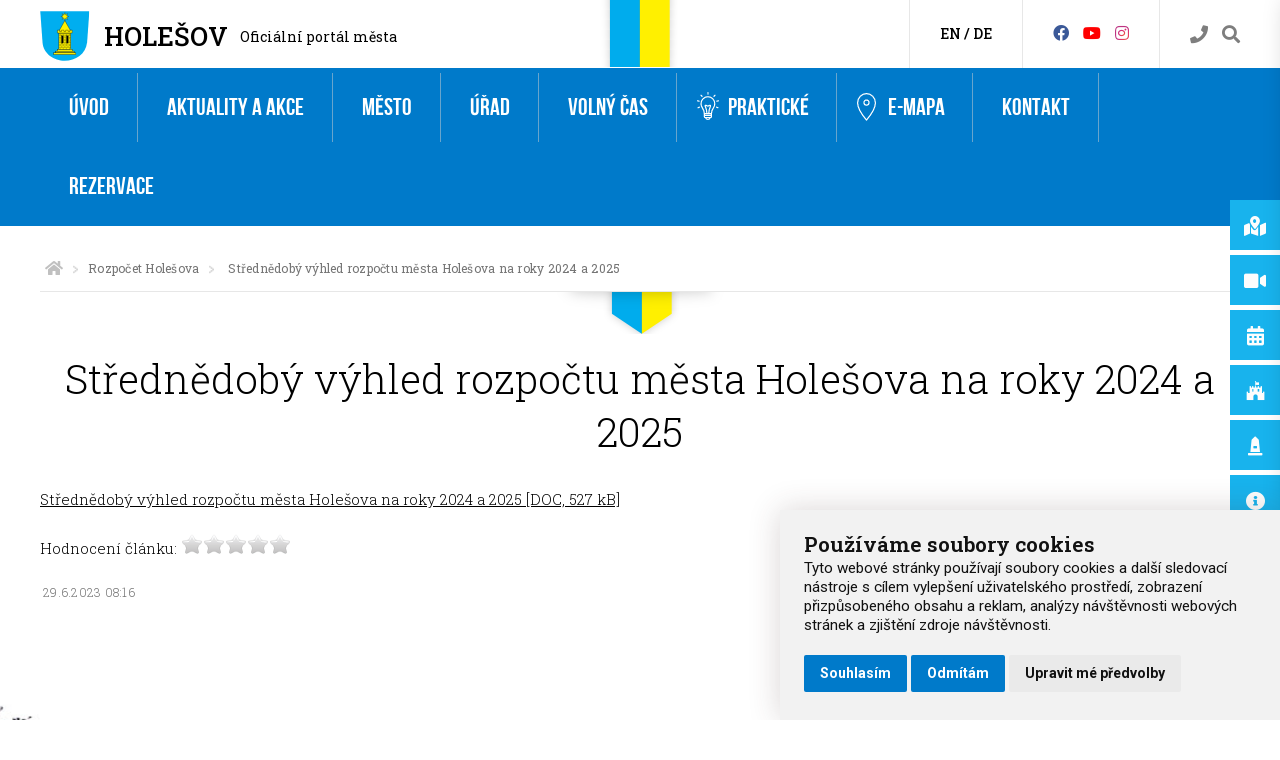

--- FILE ---
content_type: text/html; charset=utf-8
request_url: https://www.holesov.cz/3692-strednedoby-vyhled-rozpoctu-mesta-holesova-na-roky-2024-a-2025.html
body_size: 12597
content:
    <!doctype html>
    <html lang="cs" dir="ltr">
  
    <head>
      <meta charset="UTF-8">
      <meta name="robots" content="index, follow">
      <meta name="author" content="Raab Computer" />
      <meta name="viewport" content="width=device-width, initial-scale=1.0, maximum-scale=1.0, user-scalable=0">
      <meta name="description" content="Město Holešov - oficiální web obce." />
      <meta name="keywords" content="holešov, městský úřad, kultura, zábava" />
      <meta property="fb:app_id" content="754007748089146" />
      <meta property="og:type" content="website" />
      <meta property="og:url" content="https://www.holesov.cz/3692-strednedoby-vyhled-rozpoctu-mesta-holesova-na-roky-2024-a-2025.html" />
      <meta property="og:title" content="Střednědobý výhled rozpočtu města Holešova na roky 2024 a 2025" />
            <meta property="og:image" content="https://www.holesov.cz/design/facebook_cover.png" />
      <meta property="og:description" content="Město Holešov - oficiální web obce." />
      <script type='application/ld+json'>
        {
          "@context": "http://www.schema.org",
          "@type": "GovernmentOrganization",
          "name": "Střednědobý výhled rozpočtu města Holešova na roky 2024 a 2025",
          "url": "https://www.holesov.cz/3692-strednedoby-vyhled-rozpoctu-mesta-holesova-na-roky-2024-a-2025.html",
          "logo": "https://www.holesov.cz/design/holesov_logo.svg",
          "image": "https://www.holesov.cz/design/facebook_cover.png",
          "description": "Město Holešov - oficiální web obce.",
          "address": {
            "@type": "PostalAddress",
            "streetAddress": "Masarykova 628",
            "addressLocality": "Holešov",
            "addressRegion": "Zlínský kraj",
            "postalCode": "76901",
            "addressCountry": "Česká republika"
          },
          "geo": {
            "@type": "GeoCoordinates",
            "latitude": "49.3305993",
            "longitude": "17.5802213"
          },
          "hasMap": "https://www.google.cz/maps/place/Hole%C5%A1ov+-+M%C4%9Bstsk%C3%BD+%C3%9A%C5%99ad/@49.3305993,17.5802213,17.5z/data=!4m5!3m4!1s0x0:0x251cda8ec6ab3e46!8m2!3d49.3311712!4d17.5813202?hl=en",
          "contactPoint": {
            "@type": "ContactPoint",
            "telephone": "00420573521111"
          }
        }
      </script>
      <title>Střednědobý výhled rozpočtu města Holešova na roky 2024 a 2025</title>
      <link rel="shortcut icon" href="/favicon.ico" />
      <style>
        @font-face {
          font-family: 'bebas_neue_regularregular';
          font-weight: 300;
          font-style: normal;
          src: url('/css/fonts/bebasneue_regular/bebasneue-webfont.eot');
          src: url('/css/fonts/bebasneue_regular/bebasneue-webfont.eot') format('embedded-opentype'),
            url('/css/fonts/bebasneue_regular/bebasneue-webfont.woff') format('woff'),
            url('/css/fonts/bebasneue_regular/bebasneue-webfont.ttf') format('truetype'),
            url('/css/fonts/bebasneue_regular/bebasneue-webfont.svg#BebasNeueRegular') format('svg');
        }
      </style>
      <link href="https://fonts.googleapis.com/css?family=Roboto:300,400,500,600,700&amp;subset=latin,latin-ext" rel="stylesheet" />
      <link href="https://fonts.googleapis.com/css?family=Roboto%20Slab:100,300,400,500,600&amp;subset=latin,latin-ext" rel="stylesheet" />
      <!-- Contribution: icons from https://linearicons.com -->
      <link rel="stylesheet" href="https://cdn.linearicons.com/free/1.0.0/icon-font.min.css">
      <link href="/js/blueimp_gallery/blueimp-gallery.css" rel="stylesheet" />
      <link href="/js/owlcarousel/owl.carousel.css" rel="stylesheet" />
      <link href="/js/table_sorter/jquery.tablesorter.css" rel="stylesheet" />
      <link href="/js/remodal/remodal.css" rel="stylesheet" />
      <!-- Awesome font -->
      <link href="/fontawesome/css/all.css" rel="stylesheet">

      <link href="/css/screen.css?v=1.1" rel="stylesheet" />
      
      <!-- Cookie Consent by https://www.FreePrivacyPolicy.com -->
      <script type="text/javascript" src="/js/cookie-consent.js" charset="UTF-8"></script>
      <script type="text/javascript" charset="UTF-8">
        document.addEventListener('DOMContentLoaded', function() {
          cookieconsent.run({
            "notice_banner_type": "simple",
            "consent_type": "express",
            "palette": "light",
            "language": "cs",
            "page_load_consent_levels": ["strictly-necessary"],
            "notice_banner_reject_button_hide": false,
            "preferences_center_close_button_hide": false,
            "website_name": "holesov.cz",
            "website_privacy_policy_url": "https://www.holesov.cz/pouzivani-cookies"
          });
        });
      </script>

      <!-- Google tag (gtag.js) -->
      <!--script async type="text/plain" cookie-consent="tracking" src="https://www.googletagmanager.com/gtag/js?id=G-91PG869R0T"></script>
      <script async type="text/plain" cookie-consent="tracking"> window.dataLayer = window.dataLayer || []; function gtag(){dataLayer.push(arguments);} gtag('js', new Date()); gtag('config', 'G-91PG869R0T'); </script-->

      <!-- Google tag (gtag.js) -->
      <script async src="https://www.googletagmanager.com/gtag/js?id=G-JYVYYR0KC3"></script>
      <script>
        window.dataLayer = window.dataLayer || [];

        function gtag() {
          dataLayer.push(arguments);
        }
        gtag('js', new Date());
        gtag('config', 'G-JYVYYR0KC3');

        gtag('consent', 'default', {
          'ad_storage': 'denied',
          'ad_user_data': 'denied',
          'ad_personalization': 'denied',
          'analytics_storage': 'denied'
        });
      </script>

      <script type="text/plain" cookie-consent="tracking">
        gtag('consent', 'default', {
            'ad_storage': 'granted',
            'ad_user_data': 'granted',
            'ad_personalization': 'granted',
            'analytics_storage': 'granted'
        });
    </script>

      <!--script async type="text/plain" cookie-consent="tracking">
          (function(i,s,o,g,r,a,m){i['GoogleAnalyticsObject']=r;i[r]=i[r]||function(){
      (i[r].q=i[r].q||[]).push(arguments)},i[r].l=1*new Date();a=s.createElement(o),
      m=s.getElementsByTagName(o)[0];a.async=1;a.src=g;m.parentNode.insertBefore(a,m)
      })(window,document,'script','https://www.google-analytics.com/analytics.js','ga');
      ga('create', 'UA-6563527-15', 'auto');
      ga('send', 'pageview');
    </script-->

      <noscript>Cookie Consent by <a href="https://www.freeprivacypolicy.com/free-privacy-policy-generator/" rel="nofollow noopener">Free Privacy Policy website</a></noscript>
    </head>

  
    <body>
      <div id="search-nav" role="search" arial-label="search" style="display:none;">
        <label for="search-box" class="pane-heading">Vyhledávání</label>
        <a href="#search-close!" class="close-nav-listener" data-goto="-370px" data-direction="right"><img id="search-close" src="/design/icon/close.svg" alt="close" /></a>
        <p><input id="search-box" type="text" name="search" value="" placeholder="Hledejte .." /></p>
        <ul id="search-nav-results" class="search-nav-results"></ul>
      </div>
      <div class="layout-row header-bar not-frontpage">
        <div class="layout-content">
          <section class="left">
            <a href="#!" class="mobile-nav-listener" data-slide-from="left" data-slide-selector="main-mobile-nav"><img src="/design/icon/hamburger_menu.svg" alt="hamburger menu" /></a>
             <a class="holesov-header-heading-img" href="/"><img src="/design/logo_small.svg" alt="Logo Holešov" /></a>            <span class="holesov-header-heading-1"><a href="/" title="Oficiální stránky města Holešova">Holešov</a></span>
            <span class="holesov-header-heading-2"><a href="/" title="Oficiální stránky města Holešova">Oficiální portál města</a></span>
          </section>
                      <section class="middle-category"></section>
                    <section class="right">
            <div class="search">
              <a href="/telefonni-seznam-meu" class="search-contact" title="Přejděte na kontakty" aria-label="Kontakty"><i class="fa fa-phone" aria-hidden="true"></i></a>
              <a href="#search-nav!" class="search-listener" data-slide-from="right" data-slide-selector="search-nav"
                title="Vyhledávejte na webu" aria-label="Vyhledávání"><i class="fa fa-search" aria-hidden="true"></i></a>
            </div>
            <div class="social">
              <a class="header-icon" href="//www.facebook.com/holesov" target="_blank" aria-label="Facebook" title="Facebook"><i class="fab fa-facebook" aria-hidden="true"></i></a>
              <a class="header-icon" href="https://www.youtube.com/@mestoholesov5110" target="_blank" aria-label="HolešovTV" title="HolešovTV"><i class="fab fa-youtube" aria-hidden="true"></i></a>
              <a class="header-icon" href="https://www.instagram.com/mesto_holesov/" target="_blank" aria-label="Instagram" title="Instagram"><i class="fab fa-instagram" aria-hidden="true"></i></a>
            </div>
            <div class="translate">
              <a class="button-translate-to notranslate" data-translate-to="0" href="#!"
                title="View English version of this website">EN</a> / <a class="button-translate-to notranslate"
                data-translate-to="1" href="#!" title="View German version of this website">DE</a>
            </div>
          </section>
        </div>
      </div>
            <div role="navigation" area-label="main navigation" class="layout-row header-big-menu" >
        <div class="layout-content">
          <ul class="main-nav">
<li>
<a href="/uvod">Úvod</a>
</li>
<li class="has-dropdown">
<a href="/aktuality-a-akce">Aktuality a akce</a>
<ul class="main-dropdown-nav">
<div class="nav--col-third"><li>
<a href="/aktuality">Aktuality</a>
<ul class="main-dropdown-children-nav">
<li>
<a href="/archiv-aktualit">Archiv aktualit</a>
</li>
</ul>
</li>
<li>
<a href="/upozornujeme">Upozorňujeme</a>
<ul class="main-dropdown-children-nav">
<li>
<a href="/archiv-upozornujeme">Archív upozorňujeme</a>
</li>
</ul>
</li>
<li>
<a href="/ukrajina">Ukrajina</a>
</li>
<li>
<a href="/holesov-a-covid-19">Holešov a COVID-19</a>
<ul class="main-dropdown-children-nav">
<li>
<a href="/archiv-holesov-a-covid-19">Archiv Holešov a COVID-19</a>
</li>
</ul>
</li>
<li>
<a href="/energie">Energie</a>
<ul class="main-dropdown-children-nav">
<li>
<a href="/archiv-energie">Archiv Energie</a>
</li>
</ul>
</li>
</div>
<div class="nav--col-third"><li>
<a href="/akce">Akce</a>
<ul class="main-dropdown-children-nav">
<li>
<a href="/kalendar-akci">Kalendář akcí</a>
</li>
<li>
<a href="/vlozit-akci">Vložit akci</a>
</li>
<li>
<a href="/hodnoceni-akci">Hodnocení akcí</a>
</li>
</ul>
</li>
<li>
<a href="/vystavy-online">Výstavy online</a>
</li>
<li>
<a href="/mesicni-prehledy-akci">Měsíční přehledy akcí</a>
</li>
</div>
<div class="nav--col-third"><li>
<a href="/hlaseni-mestskeho-rozhlasu">Hlášení městského rozhlasu</a>
</li>
<li>
<a href="/periodikum-holesovsko">Periodikum Holešovsko</a>
<ul class="main-dropdown-children-nav">
<li>
<a href="/cenik-inzerce">Ceník inzerce</a>
</li>
</ul>
</li>
</div>
</ul>
</li>
<li class="has-dropdown">
<a href="/mesto">Město</a>
<ul class="main-dropdown-nav">
<div class="nav--col-third"><li>
<a href="/o-meste">O městě</a>
<ul class="main-dropdown-children-nav">
<li>
<a href="/zakladni-informace">Základní informace</a>
</li>
<li>
<a href="/historie">Historie</a>
</li>
<li>
<a href="/kalendarium">Kalendárium</a>
</li>
<li>
<a href="/pamatky-holesova">Památky</a>
</li>
<li>
<a href="/zamecky-areal">Zámek</a>
</li>
<li>
<a href="/zamecka-zahrada">Zámecká zahrada</a>
</li>
<li>
<a href="/osobnosti">Osobnosti</a>
</li>
<li>
<a href="/kroniky">Kroniky</a>
</li>
<li>
<a href="/symboly-mesta">Symboly města</a>
</li>
<li>
<a href="/spravni-obvod">Správní obvod</a>
</li>
<li>
<a href="/partnerska-mesta">Partnerská města</a>
</li>
<li>
<a href="/cestni-obcane">Čestní občané</a>
</li>
</ul>
</li>
<li>
<a href="/dotace-a-oceneni">Dotace a ocenění</a>
<ul class="main-dropdown-children-nav">
<li>
<a href="/fksvsv">FKSVSV</a>
</li>
<li>
<a href="/fond-kultury-sportu-a-vzdelavani">Fond kultury, sportu a vzdělávání</a>
</li>
<li>
<a href="/osobnosti-mesta-holesova">Osobnosti města Holešova</a>
</li>
</ul>
</li>
</div>
<div class="nav--col-third"><li>
<a href="/samosprava">Samospráva</a>
<ul class="main-dropdown-children-nav">
<li>
<a href="/starosta-a-mistostarostove">Starosta a místostarostové</a>
</li>
<li>
<a href="/rada-mesta">Rada města</a>
</li>
<li>
<a href="/zastupitelstvo">Zastupitelstvo</a>
</li>
<li>
<a href="/komise">Komise</a>
</li>
<li>
<a href="/vybory">Výbory</a>
</li>
<li>
<a href="/osadni-vybory">Osadní výbory</a>
</li>
<li>
<a href="/povodnova-komise">Povodňová komise</a>
</li>
<li>
<a href="/krizovy-stab">Krizový štáb</a>
</li>
<li>
<a href="/projekty-mesta">Projekty města</a>
</li>
</ul>
</li>
<li>
<a href="/vyhlasky-a-narizeni">Vyhlášky a nařízení</a>
</li>
<li>
<a href="/verejnopravni-smlouvy">Veřejnoprávní smlouvy</a>
</li>
<li>
<a href="/rozpocet-holesova">Rozpočet Holešova</a>
</li>
<li>
<a href="/mikroregion-holesovsko">Mikroregion Holešovsko</a>
</li>
</div>
<div class="nav--col-third"><li>
<a href="/skolstvi">Školství</a>
<ul class="main-dropdown-children-nav">
<li>
<a href="/materske-skoly">Mateřské školy</a>
</li>
<li>
<a href="/zakladni-skoly">Základní školy</a>
</li>
<li>
<a href="/ostatni-skoly">Ostatní školy</a>
</li>
<li>
<a href="/skolska-zarizeni">Školská zařízení</a>
</li>
<li>
<a href="/ms-a-zs-v-okoli">MŠ a ZŠ v okolí</a>
</li>
<li>
<a href="/skolske-odkazy-a-predpisy">Školské odkazy a předpisy</a>
</li>
<li>
<a href="/aktuality-ze-skolstvi">Aktuality ze školství</a>
</li>
</ul>
</li>
<li>
<a href="/podnikatele">Podnikatelé</a>
</li>
<li>
<a href="/organizace">Organizace</a>
<ul class="main-dropdown-children-nav">
<li>
<a href="/prispevkove-organizace">Příspěvkové organizace</a>
</li>
<li>
<a href="/jednotky-sdh">Jednotky SDH</a>
</li>
<li>
<a href="/zakladane-spolecnosti">Zakládané společnosti</a>
</li>
<li>
<a href="/organizacni-slozky">Organizační složky</a>
</li>
</ul>
</li>
<li>
<a href="/projekty">Projekty</a>
</li>
</div>
</ul>
</li>
<li class="has-dropdown">
<a href="/urad">Úřad</a>
<ul class="main-dropdown-nav">
<div class="nav--col-third"><li>
<a href="/uredni-deska">Úřední deska</a>
<ul class="main-dropdown-children-nav">
<li>
<a href="/archiv-uredni-desky">Archiv úřední desky</a>
</li>
</ul>
</li>
<li>
<a href="/odbory">Odbory</a>
<ul class="main-dropdown-children-nav">
<li>
<a href="/odbor-obcansko-spravni">Odbor občansko-správní</a>
</li>
<li>
<a href="/odbor-financni">Odbor finanční</a>
</li>
<li>
<a href="/odbor-investic">Odbor investic</a>
</li>
<li>
<a href="/odbor-kultury-skolstvi-a-pamatkove-pece">Odbor kultury, školství a památkové péče</a>
</li>
<li>
<a href="/odbor-socialnich-veci-a-zdravotnictvi">Odbor sociálních věcí a zdravotnictví</a>
</li>
<li>
<a href="/odbor-uzemniho-planovani-a-stavebniho-radu">Odbor územního plánování a stavebního řádu</a>
</li>
<li>
<a href="/odbor-vnitrnich-veci">Odbor vnitřních věcí</a>
</li>
<li>
<a href="/odbor-zivotniho-prostredi">Odbor životního prostředí</a>
</li>
<li>
<a href="/odbor-spravy-majetku-mesta">Odbor správy majetku města</a>
</li>
</ul>
</li>
</div>
<div class="nav--col-third"><li>
<a href="/tajemnik-mestskeho-uradu">Tajemník Městského úřadu</a>
</li>
<li>
<a href="/utvary">Útvary</a>
<ul class="main-dropdown-children-nav">
<li>
<a href="/utvar-personalni-a-mzdove-agendy">Útvar personální a mzdové agendy</a>
</li>
<li>
<a href="/utvar-pravni">Útvar právní</a>
</li>
</ul>
</li>
<li>
<a href="/dokumenty">Dokumenty</a>
<ul class="main-dropdown-children-nav">
<li>
<a href="/organizacni-schema">Organizační schéma</a>
</li>
<li>
<a href="/organizacni-rad">Organizační řád</a>
</li>
<li>
<a href="/stret-zajmu">Střet zájmů</a>
</li>
</ul>
</li>
<li>
<a href="/volby">Volby</a>
</li>
<li>
<a href="/rezervacni-systemy">Rezervační systémy</a>
</li>
</div>
<div class="nav--col-third"><li>
<a href="/portal-obcana">Portál občana</a>
</li>
<li>
<a href="/telefonni-seznam-meu">Telefonní seznam MěÚ</a>
</li>
<li>
<a href="/zivotni-situace">Životní situace</a>
</li>
<li>
<a href="/povinne-zverejnovane-informace">Povinně zveřejňované informace</a>
</li>
<li>
<a href="/spravni-obvod">Správní obvod</a>
</li>
<li>
<a href="/kulturni-pamatky">Kulturní památky</a>
</li>
<li>
<a href="/chranena-uzemi-a-ochranne-pasmo">Chráněná území a ochranné pásmo</a>
</li>
<li>
<a href="/valecnehroby">Válečné hroby</a>
</li>
<li>
<a href="/cestne-hroby-a-vyznamne-hroby">Čestné hroby a významné hroby</a>
</li>
<li>
<a href="/pametnikameny">Pamětní kameny</a>
</li>
<li>
<a href="/prirodni-perly">Přírodní perly</a>
</li>
<li>
<a href="/kameny-zmizelych">Kameny zmizelých</a>
</li>
</div>
</ul>
</li>
<li class="has-dropdown">
<a href="/volny-cas">Volný čas</a>
<ul class="main-dropdown-nav">
<div class="nav--col-third"><li>
<a href="https://www.holesov.info/misto/73-mestske-informacni-centrum-holesov">Informační centrum</a>
</li>
<li>
<a href="/pamatky-holesova">Památky Holešova</a>
<ul class="main-dropdown-children-nav">
<li>
<a href="/mestsky-pamatkovy-okruh">Městský památkový okruh</a>
</li>
<li>
<a href="https://www.holesov.info/zamek-a-zamecky-areal">Zámecký areál</a>
</li>
<li>
<a href="/zidovske-pamatky">Židovské památky</a>
</li>
<li>
<a href="/cirkevni-pamatky">Církevní památky</a>
</li>
<li>
<a href="/kulturni-pamatky-v-holesove-pamatne-domy">Památné domy</a>
</li>
<li>
<a href="/e-mapa/krize-sochy-pomniky">Kříže, sochy, pomníky</a>
</li>
<li>
<a href="https://www.holesov.cz/cestne-hroby-a-vyznamne-hroby">Čestné a významné hroby</a>
</li>
<li>
<a href="/valecnehroby">Válečné hroby</a>
</li>
<li>
<a href="https://www.holesov.cz/pametnikameny">Pamětní kameny</a>
</li>
<li>
<a href="/e-mapa/pamatky-mistnich-casti">Památky místních částí</a>
</li>
<li>
<a href="/mestska-pamatkova-zona-holesov">Městská památková zóna Holešov</a>
</li>
<li>
<a href="https://www.holesov.info/sluzby-prohlidky">Prohlídky holešovských památek</a>
</li>
</ul>
</li>
</div>
<div class="nav--col-third"><li>
<a href="/pamatky-mikroregionu">Památky mikroregionu</a>
</li>
<li>
<a href="/priroda-mikroregionu">Příroda mikroregionu</a>
</li>
<li>
<a href="/e-mapa/ubytovani">Ubytování</a>
</li>
<li>
<a href="/e-mapa/gastronomie">Gastronomie</a>
</li>
<li>
<a href="/e-mapa/trasy-a-vylety">Trasy a výlety</a>
</li>
<li>
<a href="/cyklotrasy">Cyklotrasy</a>
</li>
<li>
<a href="/vyznamne-hroby">Významné hroby</a>
</li>
<li>
<a href="/informacni-tabule-pamatkoveho-okruhu">Informační tabule památkového okruhu</a>
</li>
<li>
<a href="/fotosoutez-2023-2024-2025">Fotosoutěž 2023/2024/2025</a>
</li>
<li>
<a href="/vystavy-online">Výstavy online</a>
</li>
</div>
<div class="nav--col-third"><li>
<a href="/sport-a-relax">Sport a relax</a>
</li>
<li>
<a href="/sportovni-kluby">Sportovní kluby</a>
</li>
<li>
<a href="/zajmove-spolky">Zájmové spolky</a>
</li>
<li>
<a href="/informacni-materialy">Informační materiály</a>
</li>
<li>
<a href="/publikace-knihovnicky-holesovska">Publikace Knihovničky Holešovska</a>
</li>
<li>
<a href="/holesov-mesto-ve-spiralach-casu">Holešov – Město ve spirálách času</a>
</li>
<li>
<a href="/dalsi-vydane-publikace">Další vydané publikace</a>
</li>
<li>
<a href="/svaty-jan-sarkander">Svatý Jan Sarkander</a>
</li>
<li>
<a href="/lapidarium-v-zameckem-prikopu">Lapidárium v zámeckém příkopu</a>
</li>
</div>
</ul>
</li>
<li class="has-dropdown attach-icon icon--prakticke">
<a href="/prakticke"><span class="menu-icon icon--prakticke"></span>Praktické</a>
<ul class="main-dropdown-nav">
<div class="nav--col-third"><li>
<a href="/hlaseni-mestskeho-rozhlasu">Hlášení městského rozhlasu</a>
</li>
<li>
<a href="/on-line-kamery">On-line kamery</a>
<ul class="main-dropdown-children-nav">
<li>
<a href="/on-line-kamera-zamek">On-line kamera - Zámek</a>
</li>
<li>
<a href="/on-line-kamera-koupaliste">On-line kamera - Koupaliště</a>
</li>
<li>
<a href="/online-kamera-nam-dr-e-benese">On-line kamera - nám. Dr. E. Beneše</a>
</li>
<li>
<a href="/online-kamera-nam-svobody">On-line kamera - nám. Svobody</a>
</li>
<li>
<a href="/on-line-kamera-capi-hnizdo">On-line kamera - čapí hnízdo </a>
</li>
</ul>
</li>
<li>
<a href="/kamerovy-system-mesta-holesova-umisteni-kamerovych-bodu">Kamerový systém města Holešova - umístění kamerových bodů</a>
</li>
<li>
<a href="/mereni-rychlosti">Měření rychlosti</a>
</li>
<li>
<a href="/zivotni-situace">Životní situace</a>
</li>
<li>
<a href="/doklady-k-vyzvednuti">Doklady k vyzvednutí</a>
</li>
<li>
<a href="/hlaseni-zavad">Hlášení závad</a>
</li>
</div>
<div class="nav--col-third"><li>
<a href="/ztraty-a-nalezy">Ztráty a nálezy</a>
</li>
<li>
<a href="/nabidka-prace">Nabídka práce</a>
</li>
<li>
<a href="/prihlaska-na-slavnostni-vitani-obcanku">Přihláška na slavnostní „Vítání občánků“</a>
</li>
<li>
<a href="/rezervace-registru-vozidel">Rezervace registru vozidel</a>
</li>
<li>
<a href="/rezervace-obcanskych-prukazu">Rezervace občanských průkazů</a>
</li>
<li>
<a href="/rezervace-cestovnich-dokladu">Rezervace cestovních dokladů</a>
</li>
<li>
<a href="/rezervace-ridicske-prukazy">Rezervace řidičské průkazy</a>
</li>
<li>
<a href="/rezervace-zivnostensky-urad">Rezervace - Živnostenský úřad</a>
</li>
<li>
<a href="/podnikatele">Podnikatelé</a>
</li>
<li>
<a href="/trziste-a-trzni-mista">Tržiště a tržní místa</a>
</li>
<li>
<a href="/navstevnost-stranek">Návštěvnost stránek</a>
</li>
</div>
<div class="nav--col-third"><li>
<a href="/telefonni-seznam-meu">Telefonní seznam MěÚ</a>
</li>
<li>
<a href="/verejne-zakazky-a-vyberova-rizeni">Veřejné zakázky a výběrová řízení</a>
</li>
<li>
<a href="/uzitecne-odkazy">Užitečné odkazy</a>
</li>
<li>
<a href="/poledni-menu">Polední menu</a>
</li>
<li>
<a href="/jizdni-rady">Jízdní řády</a>
</li>
<li>
<a href="/pocasi-v-holesove">Počasí v Holešově</a>
</li>
<li>
<a href="/prostory-slouzici-podnikani-k-pronajmu">Prostory sloužící podnikání k pronájmu</a>
</li>
<li>
<a href="/zachytny-utulek-mesta-holesova">Záchytný útulek města Holešova</a>
</li>
<li>
<a href="/povinne-zverejnovane-informace">Povinně zveřejňované informace</a>
</li>
<li>
<a href="/gdpr">GDPR</a>
</li>
<li>
<a href="/pouzivani-cookies">Používání cookies</a>
</li>
</div>
</ul>
</li>
<li class="attach-icon icon--e-mapa">
<a href="/e-mapa"><span class="menu-icon icon--e-mapa"></span>e-Mapa</a>
</li>
<li>
<a href="/kontakt">Kontakt</a>
</li>
<li>
<a href="/rezervacni-systemy">Rezervace</a>
</li>
</ul>
        </div>
      </div>
              <div class="layout-row breadcrumbs-wrapper">
          <div class="layout-content">
            <ul class="breadcrumbs"><li><a href="/" aria-label="Úvodní strana"><i class="fa fa-home fa-lg" aria-hidden="true"></i></a></li><li><img src="/design/breadcrumbs_arrow_right.png" alt="arrow_right"></li><li><a href="/rozpocet-holesova">Rozpočet Holešova</a></li><li><img src="/design/breadcrumbs_arrow_right.png" alt="arrow_right"></li>
<li>Střednědobý výhled rozpočtu města Holešova na roky 2024 a 2025</li><li>
</ul>
          </div>
        </div>
        <div class="layout-row breadcrumbs-after-ribbon"></div>
      <!-- BEGIN::CONTENT -->
<div class="layout-row content-wrapper article-detail">
    <div class="layout-content content" role="main" arial-label="content main">
        <h1>Střednědobý výhled rozpočtu města Holešova na roky 2024 a 2025</h1>
        <article>

            <p><a href="/webfiles/Rozpocet-mesta/2023/schvaleny-vyhled-2025.doc" target="_blank" rel="noopener" title="Střednědobý výhled rozpočtu města Holešova na roky 2024 a 2025 [DOC, 527 kB]">Střednědobý výhled rozpočtu města Holešova na roky 2024 a 2025 [DOC, 527 kB]</a></p>            
            <p>&nbsp;</p>
            <p>Hodnocení článku: <span id="rating"><img src="/design/rating/star_blank.png" class="rating-star" alt="rating star" title="Ohodnotit" data-count-blank="5" data-rating="3692:1" /><img src="/design/rating/star_blank.png" class="rating-star" alt="rating star" title="Ohodnotit" data-count-blank="5" data-rating="3692:2" /><img src="/design/rating/star_blank.png" class="rating-star" alt="rating star" title="Ohodnotit" data-count-blank="5" data-rating="3692:3" /><img src="/design/rating/star_blank.png" class="rating-star" alt="rating star" title="Ohodnotit" data-count-blank="5" data-rating="3692:4" /><img src="/design/rating/star_blank.png" class="rating-star" alt="rating star" title="Ohodnotit" data-count-blank="5" data-rating="3692:5" /></span></p>
            <p>&nbsp;</p>

                        <p class="article-datetime"><i class="fa fa-clock-o fa-lg" aria-hidden="true"></i>&nbsp;29.6.2023 08:16</p>
            
            <p>&nbsp;</p>
            <div class="fb-like" data-href="https://www.holesov.cz/3692-strednedoby-vyhled-rozpoctu-mesta-holesova-na-roky-2024-a-2025.html" data-layout="standard" data-action="like" data-size="small" data-show-faces="true" data-share="true"></div>
        </article>
    </div>
</div>
<!-- END::CONTENT -->
            <div class="layout-row footer-special-wrapper">
        <div class="layout-content">
                  </div>
      </div>
              <div class="layout-row footer-bg-wrapper"></div>
            <div class="layout-row footer-content-wrapper" role="navigation" aria-label="frontpage navigation">
        <div class="layout-content">
          <div class="footer-row">
            <div class="col-categories">

              <div class="col-half">
                <h3>Město</h3>
                <br>
                <ul>
                  <li>
                    <a href="/samosprava">Samospráva</a>
                  </li>
                  <li>
                    <a href="/o-meste">O městě</a>
                  </li>
                  <li>
                    <a href="/skolstvi">Školství</a>
                  </li>
                  <li>
                    <a href="/dotace-a-oceneni">Dotace a ocenění</a>
                  </li>
                  <li>
                    <a href="/vyhlasky-a-narizeni">Vyhlášky a nařízení</a>
                  </li>
                  <li>
                    <a href="/podnikatele">Podnikatelé</a>
                  </li>
                  <li>
                    <a href="/organizace">Organizace</a>
                  </li>
                  <li>
                    <a href="/projekty">Projekty</a>
                  </li>
                  <li>
                    <a href="/verejnopravni-smlouvy">Veřejnoprávní smlouvy</a>
                  </li>
                  <li>
                    <a href="/investice-mesta">Investice města</a>
                  </li>
                  <li>
                    <a href="/rozpocet-holesova">Rozpočet Holešova</a>
                  </li>
                  <li>
                    <a href="/mikroregion-holesovsko">Mikroregion Holešovsko</a>
                  </li>
                </ul>
              </div>

              <div class="col-half">
                <h3>Úřad</h3>
                <br>
                <ul>
                  <li>
                    <a href="/utvary">Útvary</a>
                  </li>
                  <li>
                    <a href="/uredni-deska">Úřední deska</a>
                  </li>
                  <li>
                    <a href="/telefonni-seznam-meu">Telefonní seznam MěÚ</a>
                  </li>
                  <li>
                    <a href="/odbory">Odbory</a>
                  </li>
                  <li>
                    <a href="/dokumenty">Dokumenty</a>
                  </li>
                  <li>
                    <a href="/zivotni-situace">Životní situace</a>
                  </li>
                  <li>
                    <a href="/volby">Volby</a>
                  </li>
                  <li>
                    <a href="/povinne-zverejnovane-informace">Povinně zveřejňované informace</a>
                  </li>
                  <li>
                    <a href="/spravni-obvod">Správní obvod</a>
                  </li>
                </ul>
              </div>

              <div class="col-half">
                <h3>Volný čas</h3>
                <br>
                <ul>
                  <li>
                    <a href="/sport-a-relax">Sport a relax</a>
                  </li>
                  <li>
                    <a href="/pamatky-mikroregionu">Památky mikroregionu</a>
                  </li>
                  <li>
                    <a href="/pamatky-holesova">Památky Holešova</a>
                  </li>
                  <li>
                    <a href="/sportovni-kluby">Sportovní kluby</a>
                  </li>
                  <li>
                    <a href="/priroda-mikroregionu">Příroda mikroregionu</a>
                  </li>
                  <li>
                    <a href="/zajmove-spolky">Zájmové spolky</a>
                  </li>
                  <li>
                    <a href="/e-mapa/ubytovani">Ubytování</a>
                  </li>
                  <li>
                    <a href="/e-mapa/gastronomie">Gastronomie</a>
                  </li>
                  <li>
                    <a href="/informacni-materialy">Informační materiály</a>
                  </li>
                  <li>
                    <a href="/e-mapa/trasy-a-vylety">Trasy a výlety</a>
                  </li>
                  <li>
                    <a href="/publikace-knihovnicky-holesovska">Publikace Knihovničky Holešovska</a>
                  </li>
                  <li>
                    <a href="/cyklotrasy">Cyklotrasy</a>
                  </li>
                </ul>
              </div>

              <div class="col-half">
                <h3>Praktické</h3>
                <br>
                <ul>
                  <li>
                    <a href="/hlaseni-mestskeho-rozhlasu">Hlášení městského rozhlasu</a>
                  </li>
                  <li>
                    <a href="/on-line-kamery">On-line kamery</a>
                  </li>
                  <li>
                    <a href="/doklady-k-vyzvednuti">Doklady k vyzvednutí</a>
                  </li>
                  <li>
                    <a href="/hlaseni-zavad">Hlášení závad</a>
                  </li>
                  <li>
                    <a href="/schranka-duvery">Schránka důvěry</a>
                  </li>
                  <li>
                    <a href="/navstevnost-stranek">Návštěvnost stránek</a>
                  </li>
                  <li>
                    <a href="/ztraty-a-nalezy">Ztráty a nálezy</a>
                  </li>
                  <li>
                    <a href="/nabidka-prace">Nabídka práce</a>
                  </li>
                  <li>
                    <a href="/podnikatele">Podnikatelé</a>
                  </li>
                  <li>
                    <a href="/trziste-a-trzni-mista">Tržiště a tržní místa</a>
                  </li>
                  <li>
                    <a href="/verejne-zakazky-a-vyberova-rizeni">Veřejné zakázky a výběrová řízení</a>
                  </li>
                  <li>
                    <a href="/uzitecne-odkazy">Užitečné odkazy</a>
                  </li>
                  <li>
                    <a href="/telefonni-seznam-meu">Telefonní seznam MěÚ</a>
                  </li>
                  <li>
                    <a href="/jizdni-rady">Jízdní řády</a>
                  </li>
                  <li>
                    <a href="/prostory-slouzici-podnikani-k-pronajmu">Prostory sloužící podnikání k pronájmu</a>
                  </li>
                  <li>
                    <a href="/zachytny-utulek-mesta-holesova">Záchytný útulek města Holešova</a>
                  </li>
                </ul>
              </div>

            </div>

            <p class="clear"></p>

            <div class="col-categories">

              <div class="col-half">
                <h3>Rezervace</h3>
                <br>
                <ul>
                  <li>
                    <a href="/rezervace-registru-vozidel">Registr vozidel</a>
                  </li>
                  <li>
                    <a href="/rezervace-obcanskych-prukazu">Očanské průkazy</a>
                  </li>
                  <li>
                    <a href="/rezervace-cestovnich-dokladu">Cestovní doklady</a>
                  </li>
                  <li>
                    <a href="/rezervace-ridicske-prukazy">Řidičské průkazy</a>
                  </li>
                  <li>
                    <a href="/rezervace-zivnostensky-urad">Živnostenský úřad</a>
                  </li>
                </ul>
              </div>


              <div class="col-half">
                <h3>Úřední hodiny</h3>
                <br>
                <p><span>Po</span> | 07:30 - 11:00, 12:00 - 17:00</p>
                <p><span>St</span> | 07:30 - 11:00, 12:00 - 17:00</p>
                <p class="clear"></p>
                <br><br>
                <h3>Otevření úřadu</h3>
                <br>
                <p><span>Po</span> | 07:30 - 11:00, 12:00 - 17:00</p>
                <p><span>Út</span> | 07:30 - 11:00</p>
                <p><span>St</span> | 07:30 - 11:00, 12:00 - 17:00</p>
                <p><span>Čt</span> | 07:30 - 11:00, 12:00 - 14:00</p>
                <p><span>Pá</span> | 07:30 - 11:00</p>
              </div>

              <div class="col-half">
                <h3>Kontakt</h3>
                <ul class="footer-contact location-icon">
                  <li>Městský úřad Holešov</li>
                  <li>Masarykova 628</li>
                  <li>769 01 Holešov</li>
                </ul>
                <ul class="footer-contact telephone-icon">
                  <li><a href="tel:00420573521111">Tel.: +420 573 521 111</a></li>
                  <li><a href="tel:00420573521210">Fax: +420 573 521 210</a></li>
                </ul>
                <ul class="footer-contact envelope-icon">
                  <li><a href="mailto:podatelna@holesov.cz">podatelna@holesov.cz</a></li>
                </ul>
                <h3>Datová schránka</h3>
                <p>ID: x8qbfvu</p>
              </div>

              <div class="col-half">
                <h3>Weby Holešova</h3>
                <br>
                <a href="http://www.holesov.info/" target="_blank" title="Přejít na web MKS Holešov">Informační portál města Holešov</a>
                <a href="http://www.holesov.info/" target="_blank" title="Přejít na web MKS Holešov">
                  <img src="/design/icon/nase-odkazy/mks-holesov.svg" alt="" class="mks-icon">
                </a>
                <br>
                <a href="https://www.holesov.info/misto/73-mestske-informacni-centrum-holesov" target="_blank" title="Přejít na web Informačního centra">Městské informační centrum Holešov</a>
                <a href="https://www.holesov.info/misto/73-mestske-informacni-centrum-holesov" target="_blank" title="Přejít na web Informačního centra">
                  <img src="/design/icon/nase-odkazy/informacni-centrum.svg" alt="" class="centrum-icon">
                </a>
              </div>

            </div>
            <p class="clear"></p>
            <br>


          </div>
        </div>
      </div>
      <div class="layout-row footer-copy">
        <div class="layout-content">
          <div class="col-half">
            <p>
              <a href="/mapa-stranek">Mapa stránek</a>&nbsp;&nbsp;&nbsp;
              <a href="/rss">RSS</a>&nbsp;&nbsp;&nbsp;
              <a href="/prohlaseni-o-pristupnosti">Prohlášení o přístupnosti</a>&nbsp;&nbsp;&nbsp;
              <a href="/gdpr">GDPR</a>&nbsp;&nbsp;&nbsp;
              <a href="/pouzivani-cookies">Používání cookies</a>&nbsp;&nbsp; | &nbsp;
              <a href="/admin">Admin</a>
            </p>
          </div>
          <div class="col-half">
            <p>Město Holešov &copy; 2026, Realizace: <a href="http://www.raabweb.cz/" target="_blank">RaabWEB</a></p>
          </div>
        </div>
      </div>

      <!-- boční záložky -->
      <div class="bookmarks-wrap">
        <a href="/e-mapa/sport-a-relax" class="bookmarks"><i class="fas fa-map-marked-alt"></i>
          <p>E-mapa</p>
        </a>
        <a href="/on-line-kamery" class="bookmarks"><i class="fas fa-video"></i>
          <p>On-line kamery</p>
        </a>
        <a href="/akce" class="bookmarks"><i class="fas fa-calendar-alt"></i>
          <p>Kalendář akcí</p>
        </a>
        <a href="https://www.holesov.info/misto/4-zamek" class="bookmarks" target="_blank"><i class="fab fa-fort-awesome"></i>
          <p>Holešovský zámek</p>
        </a>
        <a href="/e-mapa/pamatkovy-okruh" class="bookmarks"><i class="fas fa-monument"></i>
          <p>Památky Holešova</p>
        </a>
        <a href="https://www.holesov.info/misto/73-mestske-informacni-centrum-holesov" class="bookmarks" target="_blank"><i class="fas fa-info-circle"></i>
          <p>Informační centrum</p>
        </a>
        <a href="/telefonni-seznam-meu" class="bookmarks"><i class="fas fa-phone-alt"></i>
          <p>Telefonní seznam</p>
        </a>
      </div>
          <script src="/js/jquery-2.1.4.min.js"></script>
      <script src="/js/owlcarousel/owl.carousel.min.js"></script>
      <script src='//www.google.com/recaptcha/api.js?hl=cs'></script>
      <!-- <script src="/js/instant-page.js"></script> -->
      <script src="/js/remodal/remodal.min.js"></script>
              <script src="//maps.google.com/maps/api/js?key=AIzaSyCLczkzkczvOPIAXN2a3bv6LuZoygwUsLs"></script>
        <div id="fb-root"></div>
        <script>
          (function(d, s, id) {
            var js, fjs = d.getElementsByTagName(s)[0];
            if (d.getElementById(id)) return;
            js = d.createElement(s);
            js.id = id;
            js.src = "//connect.facebook.net/cs_CZ/sdk.js#xfbml=1&version=v2.7&appId=333289360347061";
            fjs.parentNode.insertBefore(js, fjs);
          }(document, 'script', 'facebook-jssdk'));
        </script>
        <script src="/js/pickmeup/jquery.pickmeup.js"></script>
        <script src="/js/timepicker/jquery.timepicker.min.js"></script>
        <script src="/js/raab/tipy_na_vylet_mapa.js"></script>
        <script src="/js/table_sorter/jquery.tablesorter.min.js"></script>
        <script src="/js/blueimp_gallery/jquery.blueimp-gallery.min.js"></script>
                    <script src="/js/jquery.hodnoceni-ajax.js"></script>
                                            <script src="/js/raab/goofymap.js"></script>
      
            <script type="text/javascript">
        var router = "article";
      </script>
      <div id="google_translate_element"></div>
      <script type="text/javascript">
        function googleTranslateElementInit() {
          new google.translate.TranslateElement({
            pageLanguage: 'cs',
            includedLanguages: 'de,en',
            layout: google.translate.TranslateElement.InlineLayout.SIMPLE
          }, 'google_translate_element');
        }
      </script>
      <script type="text/javascript" src="//translate.google.com/translate_a/element.js?cb=googleTranslateElementInit"></script>
      <script src="/js/app.js"></script>
            <div id="main-mobile-nav" class="slider-nav category-pos" style="display:none;">
        <span class="pane-heading">Navigace</span>
        <a href="#!" class="close-nav-listener" data-goto="-370px" data-direction="left"><img src="/design/icon/close.svg" alt="close" /></a>
        <ul id="main-nav"></ul>
      </div>
    </body>
  
    </html>


--- FILE ---
content_type: application/javascript
request_url: https://www.holesov.cz/js/app.js
body_size: 13004
content:
// global functions
function raab_format_date_string(date) {
    return date.getFullYear() + '-' + (date.getMonth() + 1).padLeft(2, "0") + '-' + (date.getDate()).padLeft(2, "0");
}

// cookie.js
/*!
 * JavaScript Cookie v2.1.2
 * https://github.com/js-cookie/js-cookie
 *
 * Copyright 2006, 2015 Klaus Hartl & Fagner Brack
 * Released under the MIT license
 */
; (function (factory) {
    if (typeof define === 'function' && define.amd) {
        define(factory);
    } else if (typeof exports === 'object') {
        module.exports = factory();
    } else {
        var OldCookies = window.Cookies;
        var api = window.Cookies = factory();
        api.noConflict = function () {
            window.Cookies = OldCookies;
            return api;
        };
    }
}(function () {
    function extend() {
        var i = 0;
        var result = {};
        for (; i < arguments.length; i++) {
            var attributes = arguments[i];
            for (var key in attributes) {
                result[key] = attributes[key];
            }
        }
        return result;
    }

    function init(converter) {
        function api(key, value, attributes) {
            var result;
            if (typeof document === 'undefined') {
                return;
            }

            // Write

            if (arguments.length > 1) {
                attributes = extend({
                    path: '/'
                }, api.defaults, attributes);

                if (typeof attributes.expires === 'number') {
                    var expires = new Date();
                    expires.setMilliseconds(expires.getMilliseconds() + attributes.expires * 864e+5);
                    attributes.expires = expires;
                }

                try {
                    result = JSON.stringify(value);
                    if (/^[\{\[]/.test(result)) {
                        value = result;
                    }
                } catch (e) { }

                if (!converter.write) {
                    value = encodeURIComponent(String(value))
                        .replace(/%(23|24|26|2B|3A|3C|3E|3D|2F|3F|40|5B|5D|5E|60|7B|7D|7C)/g, decodeURIComponent);
                } else {
                    value = converter.write(value, key);
                }

                key = encodeURIComponent(String(key));
                key = key.replace(/%(23|24|26|2B|5E|60|7C)/g, decodeURIComponent);
                key = key.replace(/[\(\)]/g, escape);

                return (document.cookie = [
                    key, '=', value,
                    attributes.expires && '; expires=' + attributes.expires.toUTCString(), // use expires attribute, max-age is not supported by IE
                    attributes.path && '; path=' + attributes.path,
                    attributes.domain && '; domain=' + attributes.domain,
                    attributes.secure ? '; secure' : ''
                ].join(''));
            }

            // Read

            if (!key) {
                result = {};
            }

            // To prevent the for loop in the first place assign an empty array
            // in case there are no cookies at all. Also prevents odd result when
            // calling "get()"
            var cookies = document.cookie ? document.cookie.split('; ') : [];
            var rdecode = /(%[0-9A-Z]{2})+/g;
            var i = 0;

            for (; i < cookies.length; i++) {
                var parts = cookies[i].split('=');
                var cookie = parts.slice(1).join('=');

                if (cookie.charAt(0) === '"') {
                    cookie = cookie.slice(1, -1);
                }

                try {
                    var name = parts[0].replace(rdecode, decodeURIComponent);
                    cookie = converter.read ?
                        converter.read(cookie, name) : converter(cookie, name) ||
                        cookie.replace(rdecode, decodeURIComponent);

                    if (this.json) {
                        try {
                            cookie = JSON.parse(cookie);
                        } catch (e) { }
                    }

                    if (key === name) {
                        result = cookie;
                        break;
                    }

                    if (!key) {
                        result[name] = cookie;
                    }
                } catch (e) { }
            }

            return result;
        }

        api.set = api;
        api.get = function (key) {
            return api(key);
        };
        api.getJSON = function () {
            return api.apply({
                json: true
            }, [].slice.call(arguments));
        };
        api.defaults = {};

        api.remove = function (key, attributes) {
            api(key, '', extend(attributes, {
                expires: -1
            }));
        };

        api.withConverter = init;

        return api;
    }

    return init(function () { });
}));


// on document ready
$(document).ready(function () {

    if ($('#form-contact').length) {
        var start = performance.now();
        $('#form-contact').on('submit', function (e) {
            $(this).append('<input type="hidden" name="timetrack" value="' + (performance.now() - start) + '" /> ');
            document.getElementById("form-contact").submit();
            return true;
        });
    };

    $('#main-nav').html($('.main-nav').html());

    $('.slide--copy').on('mouseenter', function () {
        var self = $(this);
        self.prev().show();
    });

    $('.slide--copy').on('mouseleave', function () {
        var self = $(this);
        self.prev().hide();
    });

    $(".blueimp_gallery").each(function (index) {
        $(this).after("<div id=\"blueimp-gallery\" class=\"blueimp-gallery blueimp-gallery-controls\">\n<div class=\"slides\"></div>\n<p class=\"title\"></p>\n<a class=\"prev\">‹</a>\n<a class=\"next\">›</a>\n<a class=\"close\">×</a>\n<a class=\"play-pause\"></a>\n<ol class=\"indicator\"></ol>\n</div>");
    });

    if ($('.periodikum-owl-carousel').length > 0) {
        $('.periodikum-owl-carousel').fadeIn();
        $('.periodikum-owl-carousel').owlCarousel({
            loop: false,
            margin: 1,
            responsiveRefreshRate: 200,
            autoplay: false,
            nav: true,
            // mouseDrag: false,
            // touchDrag: false,
            center: false,
            navText: ['<i class="fa fa-arrow-left"></i>', '<i class="fa fa-arrow-right"></i>'],
            responsive: {
                0: { items: 1 },
                520: { items: 2 },
                660: { items: 3 },
                660: { items: 4 },
                960: { items: 5 }
            }
        });
    }


    $('.button-translate-to').on('click', function () {
        var lang = $(this).attr('data-translate-to');
        var $frame = $('.goog-te-menu-frame:first');
        if (!$frame.size()) {
            console.log("Error: Could not find Google translate frame.");
            return false;
        }
        if ($frame.contents().find('td > a').length > $('.button-translate-to').length) {
            lang++;
        }
        $frame.contents().find('td > a').eq(lang)[0].click();
        return false;
    });

    if ($('.attach-datepicker').length > 0) {
        $('.attach-datepicker').pickmeup({
            hide_on_select: true,
            format: 'Y-m-d'
        });
    }

    if ($('.attach-timepicker').length > 0) {
        $('.attach-timepicker').timepicker({
            'timeFormat': 'H:i'
        });
    }

    $('.articles-load-more').on('click', function (event) {
        event.preventDefault();
        var self = $(this);
        var amount = parseInt(self.attr('data-amount'));
        var i = amount;
        $('.article.article-pagination-hidden').each(function () {
            if (i <= 0) {
                return false;
            }
            var article = $(this);
            article.removeClass('article-pagination-hidden');
            i--;
        });
        if ($('.article.article-pagination-hidden').length == 0) {
            self.parent().remove();
        }
        return false;
    });


    if (router == "special_vlozit_akci") {


        $('#misto_konani').on('change', function (event) {
            var self = $(this);
            var bro = $('#misto_konani_select');
            if (self.val() !== "") {
                bro.removeAttr('required');
            }
            else {
                bro.attr('required', true);
            }
        });


        $('#misto_konani_select').on('change', function (event) {
            var self = $(this);
            var bro = $('#misto_konani');
            if (self.val() !== "") {
                bro.removeAttr('required');
            }
            else {
                bro.attr('required', true);
            }
        });


        $('#poradatel').on('change', function (event) {
            var self = $(this);
            var bro = $('#poradatel_select');
            if (self.val() !== "") {
                bro.removeAttr('required');
            }
            else {
                bro.attr('required', true);
            }
        });


        $('#poradatel_select').on('change', function (event) {
            var self = $(this);
            var bro = $('#poradatel');
            if (self.val() !== "") {
                bro.removeAttr('required');
            }
            else {
                bro.attr('required', true);
            }
        });


    }


    if (router == "event_rating_detail") {
        // $('.rating-star').on('click', function(event){
        //   event.preventDefault();
        //   var value = $(this).attr('data-rating');
        //   var parent = $(this).parent();
        //   $.get("/ajax.rating.php", { set_rating: true, data: value }, function(data, status){
        //     if(data.success === true) {
        //       parent.html(data.txt);
        //       window.location.reload();
        //     }
        //     else {
        //       window.location.reload();
        //     }
        //   }, 'json');
        // });
        $('#event-rating-result').on('click', function () {
            $(this).remove();
        });

        var event_id = $('#event-rating-human').attr('data-event');

        $('button[name="rating-submit"]').on('click', function (e) {
            e.preventDefault;

            var text = [];
            $('textarea[name^="rating-text-"]').each(function (index) {
                var i = $(this).attr('name').replace('rating-text-', '');
                text.push([i, $(this).val()]);
            });

            $.ajax({
                type: 'POST',
                dataType: 'json',
                data: { rate: event_id, rating_text: text },
                url: '/event.rating.php',
                success: function (back) {
                    if (back.response == 'success') {
                        $('#event-rating-result').html('Děkujeme za Váš komentář!').show();
                        $.each(back.delete, function (key, value) {
                            $('textarea[name="' + value + '"]').parent().parent().remove();
                        });
                        if (!$('textarea[name^="rating-text-"]').length) {
                            $('button[name="rating-submit"]').parent().parent().remove();
                        }
                        $.each(back.data, function (key, value) {
                            // $('<p>' + value + '</p>').insertAfter('#event-rating-comment');
                        });
                    } else {
                        $('#event-rating-result').html('Něco se nepovedlo. Zkuste to prosím za chvíli znovu.').show();
                    }
                }
            });

            return false;
        });

        $('.event-rating-detail-input').on('click', function (e) {
            e.preventDefault();

            var star = [];
            star.push($(this).attr('name').replace('event-rating-detail-star-', ''));
            star.push($(this).val());
            $.ajax({
                type: 'POST',
                dataType: 'json',
                data: { rate: event_id, rating_star: star },
                url: '/event.rating.php',
                error: function (text) { console.log(text); },
                success: function (back) {
                    console.log(back);
                    if (back.response == 'success') {
                        $.each(back.data, function (key, value) {
                            $('input[name="event-rating-detail-star-' + value.id + '"]').parent().parent().html(value.img);
                        });
                    } else {
                        $('#event-rating-result').html('Něco se nepovedlo. Zkuste to prosím za chvíli znovu.');
                    }
                }
            });

            return false;
        });
    }


    $('.heading-controller-tabs').on('click', function (event) {

        var self = $(this);
        var options = {
            follow_link: self.attr('data-follow-link'),
            group: self.attr('data-group'),
            children: self.attr('data-children'),
            target: self.attr('data-target')
        };

        if (options.follow_link === 'false') {

            event.preventDefault();

            // body
            // console.log(options);

            $('.' + options.group).each(function (index) {
                var item = $(this);
                if (item.parent().hasClass('hct-active')) {
                    item.parent().addClass('hct-not-active');
                    item.parent().removeClass('hct-active');
                }
            });

            $('.' + options.children).each(function (index) {
                var item = $(this);
                if (item.hasClass('active')) {
                    item.removeClass('active');
                }
            });

            self.parent().removeClass('hct-not-active');
            self.parent().addClass('hct-active');
            $('#' + options.target).addClass('active');

            return false;

        }

    });


    // hlavní slider
    if (router == "frontpage") {

        $.ajax({
            type: 'POST',
            url: '/handler.frontpage.php/',
            data: {
                action: 'calendar/lazy-load'
            },
            error: function (data) {
                // console.log(data);
            }
        }).done(function (data) {
            $('#calendar-lazy-load').html(data).fadeIn();


            $('.kalendar-akci--tabs > li').on('click', function (event) {

                event.preventDefault();

                $('.remove-me-later').remove();

                var self = $(this);
                var type = self.attr('data-type');
                var size = $('.kalendar-akci--events > article').length;
                var i = 0;

                $('.kalendar-akci--tabs > li').each(function () {
                    var li = $(this);
                    if (li.attr('data-type') == type) {
                        if (!li.hasClass('has-arrow')) {
                            li.addClass('has-arrow');
                        }
                    }
                    else {
                        if (li.hasClass('has-arrow')) {
                            li.removeClass('has-arrow');
                        }
                    }
                });

                $('.kalendar-akci--events > article').each(function () {
                    var item = $(this);
                    if (item.hasClass(type)) {
                        item.show();
                    }
                    else {
                        item.hide();
                        i++;
                    }
                });

                if (i == size) {
                    $('.kalendar-akci--events').append('<p class="remove-me-later">Žádné výsledky k zobrazení.</p>');
                }

                return false;

            });

            function listenDateController() {

                $('.clickableDateController').off().on('click', function (event) {

                    event.preventDefault();

                    $('.remove-me-later').remove();

                    var self = $(this);
                    var select = self.attr('data-select');
                    var target = self.attr('data-target');
                    var size = $('.kalendar-akci--events > article').length;
                    var i = 0;

                    if (select == 'day') {

                        $('.kalendar-akci--events > article').each(function () {
                            var item = $(this);
                            if (item.hasClass('day-' + target)) {
                                item.show();
                            }
                            else {
                                item.hide();
                                i++;
                            }
                        });

                        if (i == size) {
                            $('.kalendar-akci--events').append('<p class="remove-me-later">Žádné výsledky k zobrazení.</p>');
                        }

                        $('.kalendar-akci--tabs > li').each(function () {
                            if ($(this).attr('data-type') == 'vse') {
                                $(this).trigger('click');
                            }
                        });

                        $('#calendar-output-tiles td.active-day').removeClass('active-day');

                        self.addClass('active-day');

                    }

                    if (select == 'month') {

                        var direction = self.attr('data-direction');
                        var date = $('.controller--heading').attr('data-target');

                        $.ajax({
                            type: 'POST',
                            url: '/handler.calendar.php',
                            data: {
                                action: 'calendar/get/data',
                                direction: direction,
                                date: date
                            },
                            error: function (data) {
                                console.log('ERROR /handler.calendar.php');
                                console.log(data);
                            }
                        }).done(function (data) {
                            if (data != "") {
                                result = JSON.parse(data);
                                $('.controller--heading').text(result.calendar.title);
                                $('.controller--heading').attr('data-target', result.calendar.iso_date);
                                $('#calendar-output-tiles').html(result.calendar.tiles);
                                $('.kalendar-akci--events').html(result.feed);
                                listenDateController();
                                reset_calendar_filter();
                            }
                        });

                    }

                    return false;

                });

            }

            listenDateController();


        });

        // frontpage :: poll
        (function remodal_poll() {

            var remodal_poll = $('.frontpage--remodal--poll').remodal();

            $('.poll-proceed-submit').on('click submit', function (event) {
                event.preventDefault();
                var self = $(this);
                var poll_id = parseInt(self.attr('data-poll-id'));
                var poll_option_id = parseInt(self.attr('data-poll-option-id'));
                var response = $('.g-recaptcha-response').val();
                var proceed = false;

                if (poll_id > 0 && poll_option_id > 0 && response !== "") {
                    proceed = true;
                }
                else {
                    $('#err-msg').text('Ověření uživatele se nezdařilo!');
                    return false;
                }

                $.ajax({
                    type: 'POST',
                    url: '/handler.poll.vote.php',
                    data: {
                        action: 'poll/vote',
                        poll_id: poll_id,
                        poll_option_id: poll_option_id,
                        "g-recaptcha-response": response
                    },
                    error: function (data) {
                        // console.log(data);
                    }
                }).done(function (data) {
                    // console.log(data);
                    if (data == "") {
                        return false;
                    }
                    else {
                        if (data == 'bad_input') {
                            alert('Něco se nepodařilo při zpracování Vaší žádosti.');
                        }
                        else if (data == 'already_voted') {
                            alert('V této anketě jste už hlasovali');
                        }
                        else {
                            // console.log('came to end of success branch');
                            $('.anketa').remove();
                            $('#before-poll').after(data);
                            $('.anketa.not-yet-voted').removeClass('not-yet-voted');
                        }
                        remodal_poll.close();
                    }
                });


                return false;
            });

            $('.poll-wait-for-click').on('click', function (event) {
                event.preventDefault();
                var self = $(this);
                var poll_id = self.attr('data-poll-id');
                var poll_option_id = self.attr('data-poll-option-id');
                $('.poll-proceed-submit').attr('data-poll-id', poll_id);
                $('.poll-proceed-submit').attr('data-poll-option-id', poll_option_id);
                remodal_poll.open();
                return false;
            });

        })();
        // end :: frontpage :: poll


        init_sticky_menu();
        $(window).scroll();

        $('#main-carousel').owlCarousel({
            loop: true,
            margin: 0,
            center: true,
            responsiveRefreshRate: 200,
            items: 1,
            autoplay: false,
            autoplayTimeout: 5000,
            autoplayHoverPause: true,
            nav: true,
            navText: ['<div class="main-carousel--left-arrow"></div>', '<div class="main-carousel--right-arrow"></div>']
        });
    }

    if ($('#form_filter').length) {
        $('#form_filter').on('change', function (event) {
            event.preventDefault();
            var self = $(this);
            var speed = 0;
            // console.log(JSON.stringify(self.serializeObject()));
            // $('.loading-bar').toggleClass('hide');
            $.ajax({
                method: 'POST',
                url: '/handler.event.filter.php',
                data: { 'data': JSON.stringify(self.serializeObject()) },
                error: function (text) {
                    // console.log(text);
                    $('.loading-bar').toggleClass('hide');
                }
            }).done(function (result) {
                console.log(result);
                result = JSON.parse(result);
                // return console.log(result);
                // $('.loading-bar').toggleClass('hide');
                if (result.data !== '') {
                    $('#akce_filter_results').html(result.data);
                }
            });
            return false;
        });
    }

    if ($('#kamera-drasal').length) {
        setInterval(function () {
            $('#kamera-drasal').attr('src', $('#kamera-drasal').attr('data-location') + "?" + (Math.floor(Math.random() * 1000)));
        }, 1000);
    }

    if ($('#kamera-koupaliste').length) {
        setInterval(function () {
            $('#kamera-koupaliste').attr('src', $('#kamera-koupaliste').attr('data-location') + "?" + (Math.floor(Math.random() * 1000)));
        }, 1000);
    }

    if ($('#kamera-namesti').length) {
        setInterval(function () {
            $('#kamera-namesti').attr('src', $('#kamera-namesti').attr('src') + '?' + (Math.floor(Math.random() * 1000)));
        }, 1000);
    }



    $('.toggle-mobile-nav').on('click', function (event) {
        var self = $(this);
        self.toggleClass('active');
        $('.main-nav').slideToggle();
    });

    if (typeof (tablesorter) !== "undefined") {
        $('table.tablesorter').tablesorter({
            dateFormat: 'ddmmyyyy',
            theme: 'default',
            sortReset: true,
            sortRestart: true,
            sortInitialOrder: 'asc'
        });
    }

    $('#translate-langpair').change(function () {
        if ($(this).val() != '') {
            $('#translate-form').submit();
        }
    });

    $('.close-warning').on('click', function (event) {
        event.preventDefault();
        var self = $(this);
        //var inFifteenMinutes = new Date(new Date().getTime() + 15 * 60 * 1000); 
        self.parent().parent().slideToggle();
        Cookies.set('token-' + self.attr('data-date'), 'active', {
            expires: 1
        });
        return false;
    });


    // phonebook filter
    $('.phonebook--listen-for-text-change').on('change focus keyup', function (event) {
        var self = $(this);
        var text = self.val();
        if (text != "") {
            $('.phonebook--filter-row').each(function (index) {
                var item = $(this);
                var item_text = item.attr('data-title-string');
                var item_function = item.attr('data-function-string');
                var display_text = true;
                var display_function = true;
                if (item_text.toLowerCase().search(text.toLowerCase()) !== -1) {
                    display_text = true;
                }
                else {
                    display_text = false;
                }
                if (item_function.toLowerCase().search(text.toLowerCase()) !== -1) {
                    display_function = true;
                }
                else {
                    display_function = false;
                }
                if (display_text || display_function) {
                    item.removeClass('filter-text-hidden');
                }
                else {
                    item.addClass('filter-text-hidden');
                }
            });
        }
        else {
            $('.phonebook--filter-row').each(function () {
                $(this).removeClass('filter-text-hidden');
            });
        }
    });
    $('.phonebook--listen-for-checkbox-change').on('change', function (event) {
        var self = $(this);
        var allowed_departments = [];
        $('.phonebook--listen-for-checkbox-change.department').each(function () {
            var item = $(this);
            if (item.is(':checked')) {
                allowed_departments.push(item.attr('data-name'));
            }
        });
        if (allowed_departments.length > 0) {
            $('.phonebook--filter-row').each(function () {
                var item = $(this);
                var display_row = false;
                allowed_departments.forEach(function (department) {
                    if (item.hasClass(department)) {
                        display_row = true;
                    }
                });
                if (display_row) {
                    item.removeClass('filter-category-hidden');
                }
                else {
                    item.addClass('filter-category-hidden');
                }
            });
        }
        else {
            $('.phonebook--filter-row').each(function () {
                var item = $(this);
                item.removeClass('filter-category-hidden');
            });
        }
    });

    $('.life-sit--listen-for-text-change').on('change focus keyup', function (event) {
        var self = $(this);
        var text = self.val();
        if (text != "") {
            $('.life-sit--filter-row').each(function (index) {
                var item = $(this);
                var item_text = item.attr('data-title-string');
                // var item_function = item.attr('data-function-string');
                var display_text = true;
                // var display_function = true;
                if (item_text.toLowerCase().search(text.toLowerCase()) !== -1) {
                    display_text = true;
                }
                else {
                    display_text = false;
                }
                // if (item_function.toLowerCase().search(text.toLowerCase()) !== -1) {
                //   display_function = true;
                // }
                // else {
                //   display_function = false;
                // }
                if (display_text) {
                    item.removeClass('filter-text-hidden');
                }
                else {
                    item.addClass('filter-text-hidden');
                }
            });
        }
        else {
            $('.life-sit--filter-row').each(function () {
                $(this).removeClass('filter-text-hidden');
            });
        }
    });

    $('.guilds--listen-for-text-change').on('change focus keyup', function (event) {
        var self = $(this);
        var text = self.val();
        if (text != "") {
            $('.guilds--filter-row').each(function (index) {
                var item = $(this);
                var item_text = item.attr('data-title-string');
                // var item_function = item.attr('data-function-string');
                var display_text = true;
                // var display_function = true;
                if (item_text.toLowerCase().search(text.toLowerCase()) !== -1) {
                    display_text = true;
                }
                else {
                    display_text = false;
                }
                // if (item_function.toLowerCase().search(text.toLowerCase()) !== -1) {
                //   display_function = true;
                // }
                // else {
                //   display_function = false;
                // }
                if (display_text) {
                    item.removeClass('filter-text-hidden');
                }
                else {
                    item.addClass('filter-text-hidden');
                }
            });
        }
        else {
            $('.guilds--filter-row').each(function () {
                $(this).removeClass('filter-text-hidden');
            });
        }
    });
    $('.guilds--listen-for-checkbox-change').on('change', function (event) {
        var self = $(this);
        var allowed_categories = [];
        $('.guilds--listen-for-checkbox-change.category').each(function () {
            var item = $(this);
            if (item.is(':checked')) {
                allowed_categories.push(item.attr('data-title'));
            }
        });
        if (allowed_categories.length > 0) {
            $('.guilds--filter-row').each(function () {
                var item = $(this);
                var display_row = false;
                allowed_categories.forEach(function (category) {
                    if (item.hasClass(category)) {
                        display_row = true;
                    }
                });
                if (display_row) {
                    item.removeClass('filter-category-hidden');
                }
                else {
                    item.addClass('filter-category-hidden');
                }
            });
        }
        else {
            $('.guilds--filter-row').each(function () {
                var item = $(this);
                item.removeClass('filter-category-hidden');
            });
        }
    });


    $('.uredni-deska--listen-for-checkbox-change, .uredni-deska--filter-month').on('change', function (event) {
        var self = $(this);
        var allowed_categories = [];
        var allowed_departments = [];
        var allowed_months = '';

        // categories
        $('.uredni-deska--listen-for-checkbox-change.category').each(function () {
            var item = $(this);
            if (item.is(':checked')) {
                allowed_categories.push(item.attr('data-name'));
            }
        });

        // depatments
        $('.uredni-deska--listen-for-checkbox-change.department').each(function () {
            var item = $(this);
            if (item.is(':checked')) {
                allowed_departments.push(item.attr('data-name'));
            }
        });

        // allowed_months = $('.uredni-deska--filter-month').val();

        // console.log(allowed_categories.length);
        // console.log(allowed_departments);

        if (allowed_categories.length > 0 || allowed_departments.length > 0) {
            $('.uredni-deska--filter-row').each(function () {
                var item = $(this);
                var display = {
                    category: true,
                    department: true,
                    // month: true
                };

                if (allowed_categories.length > 0) {
                    display.category = false;
                }
                if (allowed_departments.length > 0) {
                    display.department = false;
                }
                // if (allowed_months != "") {
                //   display.month = false;
                // }

                // check for categories
                allowed_categories.forEach(function (cat) {
                    if (item.hasClass(cat)) {
                        display.category = true;
                    }
                });

                // check for departments
                allowed_departments.forEach(function (department) {
                    if (item.hasClass(department)) {
                        display.department = true;
                    }
                });

                // if (item.hasClass(allowed_months)){
                //   display.month = true;
                // }

                if (display.category && display.department) {
                    item.removeClass('filter-category-hidden');
                }
                else {
                    item.addClass('filter-category-hidden');
                }
            });
        }
        else {

            $('.uredni-deska--filter-row').each(function () {
                var item = $(this);
                item.removeClass('filter-category-hidden');
            });

        }
    });

    $('#uredni-deska--filter--nazev').on('change focus keyup', function (event) {
        var self = $(this);
        var text = self.val();
        if (text != "") {
            $('.uredni-deska--filter-row').each(function (index) {
                var item = $(this);
                var item_text = item.attr('data-title-string');
                // console.log(item_text.toLowerCase().search(text.toLowerCase()));
                if (item_text.toLowerCase().search(text.toLowerCase()) !== -1) {
                    item.removeClass('filter-text-hidden');
                }
                else {
                    item.addClass('filter-text-hidden');
                }
            });
        }
        else {
            $('.uredni-deska--filter-row').each(function () {
                $(this).removeClass('filter-text-hidden');
            });
        }
    });

    $('#uredni-deska--filter--od').on('change focus keyup', function (event) {
        var self = $(this);
        var text = self.val();
        if (text != "") {
            try {
                var date = new Date(text);
                var date_from = raab_format_date_string(date);
                // console.log("od " + date_from);
                date = null;
                $('.uredni-deska--filter-row').each(function (index) {
                    if ($(this).attr('data-date-from') >= date_from) {
                        $(this).removeClass('filter-date-from-hidden');
                    }
                    else {
                        $(this).addClass('filter-date-from-hidden');
                    }
                });
            }
            catch (error) {
                // console.log("catched err:");
                // console.log(error);
            }
        }
    });

    $('#uredni-deska--filter--do').on('change focus keyup', function (event) {
        var self = $(this);
        var text = self.val();
        if (text != "") {
            try {
                var date = new Date(text);
                var date_till = raab_format_date_string(date);
                // console.log("do " + date_till);
                date = null;
                $('.uredni-deska--filter-row').each(function (index) {
                    if ($(this).attr('data-date-till') <= date_till) {
                        $(this).removeClass('filter-date-till-hidden');
                    }
                    else {
                        $(this).addClass('filter-date-till-hidden');
                    }
                });
            }
            catch (error) {
                // console.log("catched err:");
                // console.log(error);
            }
        }
    });

    $('#search-nav').show();
    $('#main-mobile-nav').show();

    // vyhledávání
    $('#search-box').on('keyup', function (event) {
        event.preventDefault();
        var self = $(this);
        $.ajax({
            type: "POST",
            url: "/handler.ajax.search.php",
            data: {
                action: "json/search",
                term: self.val()
            }
        }).done(function (html) {
            $('#search-nav-results').html(html);
        });
        return false;
    });

    // otevírání vyjížděcích panelů
    $('.mobile-nav-listener, .search-listener').on('click', function (event) {
        event.preventDefault();
        var self = $(this);
        var direction = self.attr('data-slide-from');
        var box = $('#' + self.attr('data-slide-selector'));
        var length = '-370px';
        if (box.css(direction) == length) {
            box.css(direction, '0px');
            $('body,html').css('overflow', 'hidden');
            // $('#search-box').focus();
        }
        return false;
    });

    // zavírání vyjížděcích panelů
    $('.close-nav-listener').on('click', function (event) {
        event.preventDefault();
        var self = $(this);
        var direction = self.attr('data-direction');
        var goto = self.attr('data-goto');
        self.parent().css(direction, goto);
        $('body,html').css('overflow', 'auto');
        return false;
    });

    $('#mobile-nav-icon').on('click', function (event) {
        event.preventDefault();
        var target = $('#mobile-nav');
        var location = target.css('left');
        if (location == '-250px') {
            target.css('left', '0px');
            // $('body,html').css('overflow', 'hidden');
        }
        else {
            target.css('left', '-250px');
            // $('body,html').css('overflow', 'auto');
        }
        return false;
    });

    $('.button-translate-to').on('click', function (event) {

        event.preventDefault();

        var self = $(this);
        var lang = self.attr('data-translate-to');

        // console.log(self);

        $('iframe.goog-te-menu-frame.skiptranslate:first').contents().find('.goog-te-menu2 td > a').each(function () {
            var item = $(this);
            // return console.log(item);
            var local_lang = item.find('.text').text();
            if (lang == local_lang) {
                gtmp.translator = item;
                // console.log(gtmp.translator);
                gtmp.translator.click();
                // item.click();
                // console.log(item.parent().parent());
                return false;
            }
        });

        return false;

    });


    function reset_calendar_filter() {
        $('.kalendar-akci--tabs > li').each(function () {
            var li = $(this);
            if (li.attr('data-type') == 'vse') {
                if (!li.hasClass('has-arrow')) {
                    li.addClass('has-arrow');
                }
            }
            else {
                if (li.hasClass('has-arrow')) {
                    li.removeClass('has-arrow');
                }
            }
        });
        if ($('.kalendar-akci--events > article').length == 0) {
            $('.kalendar-akci--events').append('<p class="remove-me-later">Žádné výsledky k zobrazení.</p>');
        }
    }


    $('.owl-carousel-interaktivni-mapa').fadeIn();
    $('.owl-carousel-interaktivni-mapa').owlCarousel({
        loop: false,
        margin: 1,
        responsiveRefreshRate: 200,
        items: 4,
        autoplay: false,
        nav: true,
        // mouseDrag: false,
        // touchDrag: false,
        startPosition: (parseInt($('#interaktivni_mapa_current_list').val()) - 1),
        center: false,
        navText: ['', ''],
        responsive: {
            0: { items: 1 },
            500: { items: 2 },
            700: { items: 3 },
            900: { items: 4 }
        }
    });


    $(window).on('resize', function () {
        waitForFinalEvent(function () {
            if ($('.grid').length > 0) {
                $grid.masonry('layout');
            }
            // $('.facebook-likebox').html('<div class="fb-page" data-href="https://www.facebook.com/MKSHolesov" data-width="260" data-hide-cover="false" data-show-facepile="true" data-adapt-container-width"true"> <div class="fb-xfbml-parse-ignore"> <blockquote cite="https://www.facebook.com/facebook"><a href="https://www.facebook.com/facebook">Facebook</a></blockquote> </div> </div>');
            // FB.XFBML.parse();
        }, 200, Math.random() * 100);
    });



    // begin :: frontpage -> remodal


    // var remodal_place = $('.frontpage--remodal--place').remodal();

    // $('.premium-tips .place').on('click', function(event){
    //   event.preventDefault();
    //   var self = $(this);
    //   $.ajax({
    //     type: 'POST',
    //     url: '/handler.premium.place.php',
    //     data: {
    //       action: 'render/remodal',
    //       url: self.attr('data-url')
    //     }
    //   }).done(function(response){
    //     $('.frontpage--remodal--place').html(response);
    //     remodal_place.open();
    //   });
    //   return false;
    // });

    // end :: frontpage -> remodal


});


var waitForFinalEvent = (function () {
    var timers = {};
    return function (callback, ms, uniqueId) {
        if (!uniqueId) {
            uniqueId = "Don't call this twice without a uniqueId";
        }
        if (timers[uniqueId]) {
            clearTimeout(timers[uniqueId]);
        }
        timers[uniqueId] = setTimeout(callback, ms);
    };
})();

function isIE() { return ((navigator.appName == 'Microsoft Internet Explorer') || ((navigator.appName == 'Netscape') && (new RegExp("Trident/.*rv:([0-9]{1,}[\.0-9]{0,})").exec(navigator.userAgent) != null))); }

// function UrlInsertParam(key, value) {
//   key = escape(key); value = escape(value);
//
//   var kvp = document.location.search.substr(1).split('&');
//   if (kvp == '') {
//       document.location.search = '?' + key + '=' + value;
//   }
//   else {
//
//       var i = kvp.length; var x; while (i--) {
//           x = kvp[i].split('=');
//
//           if (x[0] == key) {
//               x[1] = value;
//               kvp[i] = x.join('=');
//               break;
//           }
//       }
//
//       if (i < 0) { kvp[kvp.length] = [key, value].join('='); }
//
//       //this will reload the page, it's likely better to store this until finished
//       document.location.search = kvp.join('&');
//   }
// }


function roughSizeOfObject(object) {

    var objectList = [];
    var stack = [object];
    var bytes = 0;

    while (stack.length) {
        var value = stack.pop();

        if (typeof value === 'boolean') {
            bytes += 4;
        }
        else if (typeof value === 'string') {
            bytes += value.length * 2;
        }
        else if (typeof value === 'number') {
            bytes += 8;
        }
        else if
            (
            typeof value === 'object'
            && objectList.indexOf(value) === -1
        ) {
            objectList.push(value);

            for (var i in value) {
                stack.push(value[i]);
            }
        }
    }
    return bytes;
}


function removeItemFromArray(arr, target) {
    arr.splice($.inArray(target, arr), 1);
}


function init_sticky_menu() {
    waitForFinalEvent(function () {
        var menu = $('.layout-row.header-big-menu.frontpage-menu');
        var pos = $('.layout-row.header-slider').offset().top + $('.layout-row.header-slider').height() - 80;
        var dashboard = $('.frontpage-dashboard');
        var win = $(window);
        win.on('scroll', function () {
            if (win.scrollTop() > pos) {
                if (menu.hasClass('scroll-hidden')) {
                    menu.removeClass('scroll-hidden');
                    // dashboard.css('-moz-transition', 'all 100ms ease-in-out');
                    // dashboard.css('-o-transition', 'all 100ms ease-in-out');
                    // dashboard.css('-webkit-transition', 'all 100ms ease-in-out');
                    // dashboard.css('-ms-transition', 'all 100ms ease-in-out');
                    // dashboard.css('transition', 'all 100ms ease-in-out');
                    // menu.slideToggle(100, function(){
                    //   dashboard.css('padding', '160px 0');
                    // });
                    menu.slideToggle(100);
                }
            }
            else {
                if (!menu.hasClass('scroll-hidden')) {
                    menu.addClass('scroll-hidden');
                    // dashboard.css('padding', '60px 0');
                    menu.slideToggle(100);
                }
            }
        });
    }, 200, Math.random() * 100);
}

Number.prototype.padLeft = function (n, str) {
    return Array(n - String(this).length + 1).join(str || '0') + this;
}

$.fn.serializeObject = function () {

    var self = this,
        json = {},
        push_counters = {},
        patterns = {
            "validate": /^[a-zA-Z][a-zA-Z0-9_]*(?:\[(?:\d*|[a-zA-Z0-9_]+)\])*$/,
            "key": /[a-zA-Z0-9_]+|(?=\[\])/g,
            "push": /^$/,
            "fixed": /^\d+$/,
            "named": /^[a-zA-Z0-9_]+$/
        };


    this.build = function (base, key, value) {
        base[key] = value;
        return base;
    };

    this.push_counter = function (key) {
        if (push_counters[key] === undefined) {
            push_counters[key] = 0;
        }
        return push_counters[key]++;
    };

    $.each($(this).serializeArray(), function () {

        // skip invalid keys
        if (!patterns.validate.test(this.name)) {
            return;
        }

        var k,
            keys = this.name.match(patterns.key),
            merge = this.value,
            reverse_key = this.name;

        while ((k = keys.pop()) !== undefined) {

            // adjust reverse_key
            reverse_key = reverse_key.replace(new RegExp("\\[" + k + "\\]$"), '');

            // push
            if (k.match(patterns.push)) {
                merge = self.build([], self.push_counter(reverse_key), merge);
            }

            // fixed
            else if (k.match(patterns.fixed)) {
                merge = self.build([], k, merge);
            }

            // named
            else if (k.match(patterns.named)) {
                merge = self.build({}, k, merge);
            }
        }

        json = $.extend(true, json, merge);
    });

    return json;
};

$('.radkuv-accordion-switch').on('click', function (e) {
    $('.radkuv-accordion-switch').toggleClass("radkuv-accordion-active");
    $('.radkuv-accordion-target').toggleClass("radkuv-accordion-active");
    e.preventDefault();
});



/* $('.local-personality').matchHeight();

$(window).resize(function () {
  $('.local-personality').matchHeight();
}); */

/* kamery */
var image = document.getElementById('image-target');
if (typeof (image) != 'undefined' && image != null) {
    var url = image.getAttribute('src');
    setInterval(function () {
        image.src = url + '?d=' + Date.now();
    }, 1200);
}